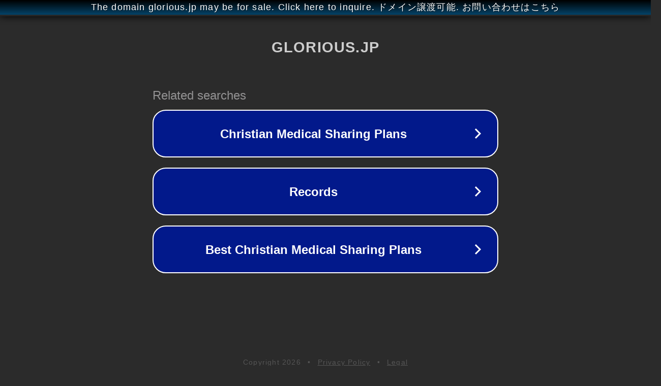

--- FILE ---
content_type: text/html; charset=utf-8
request_url: http://glorious.jp/
body_size: 1034
content:
<!doctype html>
<html data-adblockkey="MFwwDQYJKoZIhvcNAQEBBQADSwAwSAJBANDrp2lz7AOmADaN8tA50LsWcjLFyQFcb/P2Txc58oYOeILb3vBw7J6f4pamkAQVSQuqYsKx3YzdUHCvbVZvFUsCAwEAAQ==_qRQiFgKeAimZh379isXqecogqFdAXXIZeeIMwVpMPuRrfnIWrOaBrz5/Fwk5i4MUIyWCrN1bkyFZR3tx2OhZ/g==" lang="en" style="background: #2B2B2B;">
<head>
    <meta charset="utf-8">
    <meta name="viewport" content="width=device-width, initial-scale=1">
    <link rel="icon" href="[data-uri]">
    <link rel="preconnect" href="https://www.google.com" crossorigin>
</head>
<body>
<div id="target" style="opacity: 0"></div>
<script>window.park = "[base64]";</script>
<script src="/bLcQZjYNQ.js"></script>
</body>
</html>
